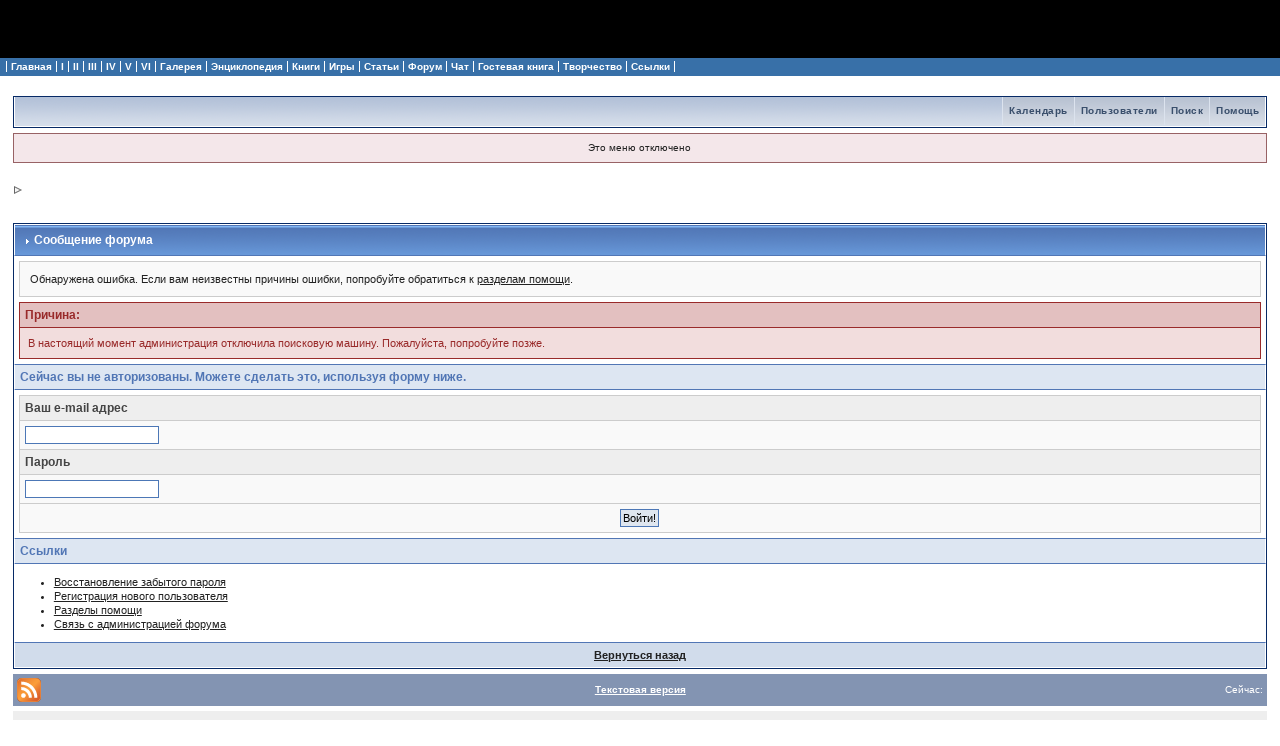

--- FILE ---
content_type: text/html; charset=windows-1251
request_url: http://swgalaxy.ru/forum/index.php?s=832978ce0b2b9c874375808b8f41770e&act=Search
body_size: 4975
content:
<!DOCTYPE html PUBLIC "-//W3C//DTD XHTML 1.0 Transitional//EN" "http://www.w3.org/TR/xhtml1/DTD/xhtml1-transitional.dtd">
<html xml:lang="ru" lang="ru" xmlns="http://www.w3.org/1999/xhtml">
<head>
  <title>Сообщение форума</title>
  <meta http-equiv="content-type" content="text/html; charset=windows-1251" />
  <meta name="keywords" content="starwars звездные войны марк хэмилл mark hamill episode эпизод портман форум forum" />
  <meta name="description" content="Форум по Звездным войнам" />
  <link rel="shortcut icon" href="http://forum.swgalaxy.ru/favicon.ico" />
<link rel="alternate" type="application/rss+xml" title="Обсуждение Звездных войн" href="http://swgalaxy.ru/forum/index.php?act=rssout&amp;id=1" />
 
<style type="text/css" media="all">

@import url(http://swgalaxy.ru/forum/style_images/css_2.css);
#header {background-image: url(http://www.swgalaxy.ru/images/logo.jpg);}

</style> 
 
</head> 
<body>
  <div id="header" title="Звездные войны">SWGalaxy.ru &mdash; сайт о &laquo;Звездных войнах&raquo;</div>
  <div id="navigation">
    <ul>
      <li><a href="http://www.swgalaxy.ru/" title="Переход на главную страницу">Главная</a></li> <li><a href="http://www.swgalaxy.ru/encyclopedy/episodes/1/" title="Скрытая угроза (The Phantom Menace)">I</a></li> <li><a href="http://www.swgalaxy.ru/encyclopedy/episodes/2/" title="Атака Клонов (Attack of the Clones)">II</a></li> <li><a href="http://www.swgalaxy.ru/encyclopedy/episodes/3/" title="Месть ситха (Revenge of the Sith)">III</a></li> <li><a href="http://www.swgalaxy.ru/encyclopedy/episodes/4/" title="Новая надежда (A New Hope)">IV</a></li> <li><a href="http://www.swgalaxy.ru/encyclopedy/episodes/5/" title="Империя наносит ответный удар (The Empire Strikes Back)">V</a></li> <li><a href="http://www.swgalaxy.ru/encyclopedy/episodes/6/" title="Возвращение Джедая (Return of the Jedi)">VI</a></li> <li><a href="http://www.swgalaxy.ru/galery/" title="Картинки, Обои, Episode II Select, Музыка, Разное">Галерея</a></li> <li><a href="http://www.swgalaxy.ru/encyclopedy/" title="Эпизоды, Места, Технологии, Расы, Герои, Общее, Персоналии, Хронология событий">Энциклопедия</a></li> <li><a href="http://www.swgalaxy.ru/books/">Книги</a></li> <li><a href="http://www.swgalaxy.ru/games/">Игры</a></li> <li><a href="http://www.swgalaxy.ru/stories/">Статьи</a></li> <li><a href="http://swgalaxy.ru/forum/">Форум</a></li> <li><a href="http://www.swchat.ru/">Чат</a></li> <li><a href="http://www.swgalaxy.ru/guestbook/">Гостевая&nbsp;книга</a></li> <li><a href="/creativity/">Творчество</a></li> <li class="last"><a href="/links/">Ссылки</a></li>
    </ul>
  </div>

<!-- Яндекс.Директ -->
<script type="text/javascript">
//<![CDATA[
yandex_partner_id = 77482;
yandex_site_bg_color = 'FFFFFF';
yandex_site_charset = 'windows-1251';
yandex_ad_format = 'direct';
yandex_font_size = 0.9;
yandex_font_family = 'verdana';
yandex_direct_type = 'horizontal';
yandex_direct_limit = 4;
yandex_direct_title_font_size = 2;
yandex_direct_title_color = '006699';
yandex_direct_url_color = '006699';
yandex_direct_all_color = '000000';
yandex_direct_text_color = '000000';
yandex_direct_hover_color = '6699CC';
yandex_direct_favicon = true;
document.write('<sc'+'ript type="text/javascript" src="http://an.yandex.ru/system/context.js"></sc'+'ript>');
//]]>
</script>
<div id="ipbwrapper">
<!--ipb.javascript.start-->
<script type="text/javascript">
 //<![CDATA[
 var ipb_var_st            = "0";
 var ipb_lang_tpl_q1       = "Введите номер страницы, на которую хотите перейти.";
 var ipb_var_s             = "b59841d8f83c7d06e1594a833e54fdca";
 var ipb_var_phpext        = "php";
 var ipb_var_base_url      = "http://swgalaxy.ru/forum/index.php?s=b59841d8f83c7d06e1594a833e54fdca&";
 var ipb_var_image_url     = "style_images/1";
 var ipb_input_f           = "0";
 var ipb_input_t           = "0";
 var ipb_input_p           = "0";
 var ipb_var_cookieid      = "";
 var ipb_var_cookie_domain = "";
 var ipb_var_cookie_path   = "/";
 var ipb_md5_check         = "880ea6a14ea49e853634fbdc5015a024";
 var ipb_new_msgs          = 0;
 var use_enhanced_js       = 1;
 var use_charset           = "windows-1251";
 var ipb_myass_chars_lang  = "Вы ввели слишком мало символов для поиска";
 var ajax_load_msg		   = "Загрузка...";
 //]]>
</script>
<script type="text/javascript" src='jscripts/ips_ipsclass.js'></script>
<script type="text/javascript" src='jscripts/ipb_global.js'></script>
<script type="text/javascript" src='jscripts/ips_menu.js'></script>
<script type="text/javascript" src='style_images/1/folder_js_skin/ips_menu_html.js'></script>
<script type="text/javascript" src='cache/lang_cache/ru/lang_javascript.js'></script>
<script type="text/javascript">
//<![CDATA[
var ipsclass = new ipsclass();
ipsclass.init();
ipsclass.settings['do_linked_resize'] = parseInt( "" );
ipsclass.settings['resize_percent']   = parseInt( "" );
//]]>
</script>
<!--ipb.javascript.end-->
<div class="borderwrap">
	<div id="submenu">
		<!--ipb.leftlinks.start-->
		
				
		<!--IBF.RULES-->
		<!--ipb.leftlinks.end-->
		<!--ipb.rightlinks.start-->
		<div class='ipb-top-right-link'><a href="http://swgalaxy.ru/forum/index.php?s=b59841d8f83c7d06e1594a833e54fdca&amp;act=Help">Помощь</a></div>
		<div class='ipb-top-right-link' id="ipb-tl-search"><a href="http://swgalaxy.ru/forum/index.php?s=b59841d8f83c7d06e1594a833e54fdca&amp;act=Search&amp;f=0">Поиск</a></div>
		<div class='ipb-top-right-link'><a href="http://swgalaxy.ru/forum/index.php?s=b59841d8f83c7d06e1594a833e54fdca&amp;act=Members">Пользователи</a></div>
		<div class='ipb-top-right-link'><a href="http://swgalaxy.ru/forum/index.php?s=b59841d8f83c7d06e1594a833e54fdca&amp;act=calendar">Календарь</a></div>
		
		<div class='popupmenu-new' id='ipb-tl-search_menu' style='display:none;width:210px'>
			<form action="http://swgalaxy.ru/forum/index.php?s=b59841d8f83c7d06e1594a833e54fdca&amp;act=Search&amp;CODE=01" method="post">
				<input type='hidden' name='forums' id='gbl-search-forums' value='all' /> 
				<input type="text" size="20" name="keywords" id='ipb-tl-search-box' />
				<input class="button" type="image" style='border:0px' src="style_images/1/login-button.gif" />
				
			</form>
			<div style='padding:4px'>
				<a href='http://swgalaxy.ru/forum/index.php?s=b59841d8f83c7d06e1594a833e54fdca&amp;act=Search'>Дополнительные параметры</a>
			</div>
		</div>
		<script type="text/javascript">
			ipsmenu.register( "ipb-tl-search", 'document.getElementById("ipb-tl-search-box").focus();' );
			gbl_check_search_box();
		</script>
		<!--ipb.rightlinks.end-->
	</div>
</div>

<script type="text/javascript" src='jscripts/ips_xmlhttprequest.js'></script>
<script type="text/javascript" src='jscripts/ipb_global_xmlenhanced.js'></script>
<script type="text/javascript" src='jscripts/dom-drag.js'></script>
<div id='get-myassistant' style='display:none;width:400px;text-align:left;'>
<div class="borderwrap">
 <div class='maintitle' id='myass-drag' title='Нажмите и задержите для перемещения этого окна'>
  <div style='float:right'><a href='#' onclick='document.getElementById("get-myassistant").style.display="none"; return false;' title='Закрыть окно'>[X]</a></div>
  <div>Помощник</div>
 </div>
 <div id='myass-content' style='overflow-x:auto;'></div>
 </div>
</div>
<!-- Loading Layer -->
<div id='loading-layer' style='display:none'>
	<div id='loading-layer-shadow'>
	   <div id='loading-layer-inner'>
	 	<img src='style_images/1/loading_anim.gif' border='0' alt='Загрузка. Пожалуйста, подождите...' />
		<span style='font-weight:bold' id='loading-layer-text'>Загрузка. Пожалуйста, подождите...</span>
	    </div>
	</div>
</div>
<!-- / Loading Layer -->
<!-- Msg Layer -->
<div id='ipd-msg-wrapper'>
	<div id='ipd-msg-title'>
		<a href='#' onclick='document.getElementById("ipd-msg-wrapper").style.display="none"; return false;'><img src='style_images/1/close.png' alt='X' title='Close Window' class='ipd' /></a> &nbsp; <strong>Сообщение сайта</strong>
	</div>
	<div id='ipd-msg-inner'><span style='font-weight:bold' id='ipd-msg-text'></span><div class='pp-tiny-text'>(Сообщение закроется через 2 секунды)</div></div>
</div>
<!-- Msg Layer -->

<!-- / End board header -->
<div id="userlinksguest">
	<p class="pcen">Это меню отключено</p>
</div>
<div id="navstrip"><img src='style_images/1/nav.gif' border='0'  alt='&gt;' />&nbsp;<a href='http://swgalaxy.ru/forum/index.php?s=b59841d8f83c7d06e1594a833e54fdca&amp;act=idx'></a></div>
<!--IBF.NEWPMBOX-->
<script language="JavaScript" type="text/javascript">
<!--
function contact_admin() {
  // Very basic spam bot stopper
	  
  admin_email_one = '';
  admin_email_two = '';
  
  window.location = 'mailto:'+admin_email_one+'@'+admin_email_two+'?subject=Ошибка на форумах';
  
}
//-->
</script>
<br />
<div class="borderwrap">
	<h3><img src='style_images/1/nav_m.gif' border='0'  alt='&gt;' width='8' height='8' />&nbsp;Сообщение форума</h3>

<p>Обнаружена ошибка. Если вам неизвестны причины ошибки, попробуйте обратиться к <a href='index.php?act=Help'>разделам помощи</a>.</p>
	<div class="errorwrap">
		<h4>Причина:</h4>

		<p>В настоящий момент администрация отключила поисковую машину. Пожалуйста, попробуйте позже.</p>

</div>

	<form action="http://swgalaxy.ru/forum/index.php" method="post">
	<input type="hidden" name="act" value="Login" />
	<input type="hidden" name="CODE" value="01" />
	<input type="hidden" name="s" value="b59841d8f83c7d06e1594a833e54fdca" />
	<input type="hidden" name="referer" value="http://swgalaxy.ru/forum/index.php?s=b59841d8f83c7d06e1594a833e54fdca&amp;amp;s=832978ce0b2b9c874375808b8f41770e&amp;act=Search" />
	<input type="hidden" name="CookieDate" value="1" />
	<h4>Сейчас вы не авторизованы. Можете сделать это, используя форму ниже.</h4>
	<div class="fieldwrap">

<h4>Ваш e-mail адрес</h4>
		<input type="text" size="20" maxlength="128" name="UserName" />

		<h4>Пароль</h4>
		<input type="password" size="20" name="PassWord" />
		<p class="formbuttonrow1"><input class="button" type="submit" name="submit" value="Войти!" /></p>
	</div>
</form>
	<!--IBF.POST_TEXTAREA-->
	<h4>Ссылки</h4>
	<ul>
		<li><a href="http://swgalaxy.ru/forum/index.php?s=b59841d8f83c7d06e1594a833e54fdca&amp;act=Reg&amp;CODE=10">Восстановление забытого пароля</a></li>
		<li><a href="http://swgalaxy.ru/forum/index.php?s=b59841d8f83c7d06e1594a833e54fdca&amp;act=Reg&amp;CODE=00">Регистрация нового пользователя</a></li>
		<li><a href="http://swgalaxy.ru/forum/index.php?s=b59841d8f83c7d06e1594a833e54fdca&amp;act=Help&amp;CODE=00">Разделы помощи</a></li>
		<li><a href="javascript:contact_admin();">Связь с администрацией форума</a></li>
	</ul>
	<p class="formbuttonrow"><b><a href="javascript:history.go(-1)">Вернуться назад</a></b></p>
</div>
<table cellspacing="0" id="gfooter">
	<tr>
		<td width="45%"><img id="rss-syndication" src='style_images/1/rss.png' border='0' alt='RSS' class='ipd' />
<script type="text/javascript">
//<![CDATA[
  menu_build_menu(
  "rss-syndication",
  new Array( "<a href='http://swgalaxy.ru/forum/index.php?act=rssout&amp;id=1' style='color:black'>Обсуждение Звездных войн</a>"
           ) );
//]]>
</script> </td>
		<td width="10%" align="center" nowrap="nowrap"><a href="lofiversion/index.php"><b>Текстовая версия</b></a></td>
		<td width="45%" align="right" nowrap="nowrap">Сейчас: </td>
	</tr>
</table>
<script type='text/javascript'>
//<![CDATA[
menu_do_global_init();
show_inline_messages();
// Uncomment this to fix IE png images
// causes page slowdown, and some missing images occasionally
// if ( is_ie )
// {
//	 ie_fix_png();
// }

//]]>
</script>
 
<!-- Copyright Information -->
        				  <div align='center' class='copyright'>
        				  	<a href='http://www.ibresource.ru/' style='text-decoration:none' target='_blank'>Форум</a> <a href='http://www.invisionboard.com' style='text-decoration:none' target='_blank'>IP.Board</a>
        				  	 &copy; 2026 &nbsp;<a href='http://www.invisionpower.com' style='text-decoration:none' target='_blank'>IPS, Inc</a>.
        				  </div>
		<!-- / Copyright -->
<center>
<!--LiveInternet counter--><script type="text/javascript"><!--
document.write("<a href='http://www.liveinternet.ru/click' "+
"target=_blank><img src='//counter.yadro.ru/hit?t26.11;r"+
escape(document.referrer)+((typeof(screen)=="undefined")?"":
";s"+screen.width+"*"+screen.height+"*"+(screen.colorDepth?
screen.colorDepth:screen.pixelDepth))+";u"+escape(document.URL)+
";"+Math.random()+
"' alt='' title='LiveInternet: показано число посетителей за"+
" сегодня' "+
"border='0' width='88' height='15'><\/a>")
//--></script><!--/LiveInternet--><br>
Рекламные ссылки: <a href="http://www.babyblog.ru/">Дневники беременности на Babyblog.ru</a>//<a href="http://www.babyblog.ru/">Бэбиблог - соц сеть для будущих мам</a> //  <br>

<br>


</center>
</div>
  <script type="text/javascript">
    var gaJsHost = (("https:" == document.location.protocol) ? "https://ssl." : "http://www.");
    document.write(unescape("%3Cscript src='" + gaJsHost + "google-analytics.com/ga.js' type='text/javascript'%3E%3C/script%3E"));
  </script>
  <script type="text/javascript">try {var pageTracker = _gat._getTracker("UA-6571443-2"); pageTracker._trackPageview();} catch(err) {}</script>
</body> 
</html>